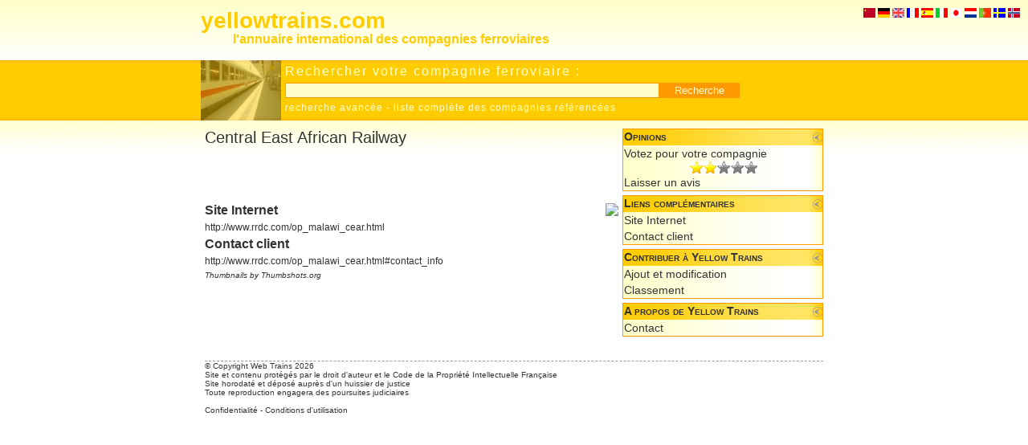

--- FILE ---
content_type: text/html; charset=UTF-8
request_url: http://fr.yellowtrains.com/company,rrdc.html
body_size: 9629
content:
<!DOCTYPE html PUBLIC "-//W3C//DTD XHTML 1.0 Transitional//EN" "http://www.w3.org/TR/xhtml1/DTD/xhtml1-transitional.dtd">
<html xmlns="http://www.w3.org/1999/xhtml">
<head>
<title>yellow trains - Central East African Railway</title>
<meta http-equiv="Content-Type" content="text/html; charset=utf-8" />
<script language="JavaScript" type="text/JavaScript">
<!--
function submitForm(file_data,div_zone){ 
var req = null; 
document.getElementById(div_zone).innerHTML = "Started...";
if (window.XMLHttpRequest){
req = new XMLHttpRequest();
if (req.overrideMimeType) {
req.overrideMimeType('text/xml');
}} 
else if (window.ActiveXObject) {
try {
req = new ActiveXObject("Msxml2.XMLHTTP");
} catch (e){
try {
req = new ActiveXObject("Microsoft.XMLHTTP");
} catch (e) {}
}}
req.onreadystatechange = function(){ 
document.getElementById(div_zone).innerHTML = "Started...";
if(req.readyState == 4){
if(req.status == 200){
document.getElementById(div_zone).innerHTML  = req.responseText;	
}else{
document.getElementById(div_zone).innerHTML="Error: returned status code " + req.status + " " + req.statusText;
}} 
}; 
req.open("GET", file_data, true); 
req.setRequestHeader("Content-Type", "application/x-www-form-urlencoded"); 
req.setRequestHeader("Cache-Control", "no-cache"); 
req.send(null); } 
function montre(id) {
var d=document.getElementById(id);
if(d){d.style.display='block';d.style.visibility='visible';}}
function hide(id) {
var d=document.getElementById(id);
if(d){d.style.display='none';d.style.visibility='hidden';}}
function url() {
var i, args=url.arguments; document.returnValue = false;
for (i=0; i<(args.length-1); i+=2) eval(args[i]+".location='"+args[i+1]+"'");}
function note(id) {
hide('note_0');
hide('note_1');
hide('note_2');
hide('note_3');
hide('note_4');
hide('note_5');
montre(id);}
//-->
</script>
<style type="text/css">
<!--
h1{font-size:20px;font-weight:lighter;margin:5px 0px 0px 0px}
h2{font-size:16px;font-weight:bold;margin:5px 0px 0px 0px}
h3{font-size:14px;font-weight:bold;margin:5px 0px 0px 0px}
p{font-size:12px;margin:5px 0px 0px 0px}
h4{background-image:url(content/img/h4.gif);background-repeat:repeat-x;background-position:top;border-left:#FF9900 1px solid;border-right:#FF9900 1px solid;border-top:#FF9900 1px solid;cursor:pointer;font-size:14px;font-weight:bold;margin:5px 0px 0px 0px;font-variant:small-caps;height:19px;padding:1px 0px 0px 1px}
h5{background-image:url(content/img/h5.gif);background-repeat:repeat-y;background-position:top;border-bottom:#FF9900 1px solid;border-left:#FF9900 1px solid;border-right:#FF9900 1px solid;font-size:14px;font-weight:normal;margin:0px 0px 5px 0px;line-height:20px;padding:0px 0px 0px 1px}
h6{border-top:#999999 1px dashed;font-size:10px;font-weight:normal;margin:0px 0px 5px 0px}
A:link{color:#333333;text-decoration:none;}
A:visited{color: #333333;text-decoration:none;}
A:active{color:#333333;text-decoration:underline;}
A:hover{color:#FFCC00;text-decoration:underline;}
h5 A:hover{color:#333333;text-decoration:underline;}
img {border-width:0px}
body{background-color:#FFFFFF;background-image:url(content/img/background.gif);background-position:top;background-repeat:repeat-x;color:#333333;font-family: Arial, Helvetica, sans-serif;font-size:12px;margin:0px 0px 10px 0px;padding:0px;text-align:justify}
.hidden{display:none;visibility:hidden}
.center{left:50%;margin-left:-390px;position:absolute;text-align:left;width:780px}
.globe{font-size:14px;font-style:italic;line-height:24px;text-align:center}
-->
</style>
<link rel="icon" type="image/gif" href="content/img/icon.gif" />
<script type="text/javascript">
var _gaq = _gaq || [];
_gaq.push(['_setAccount', 'UA-77042-5']);
_gaq.push(['_setDomainName', '.yellowtrains.com']);
_gaq.push(['_trackPageview']);
(function() {
var ga = document.createElement('script'); ga.type = 'text/javascript'; ga.async = true;
ga.src = ('https:' == document.location.protocol ? 'https://ssl' : 'http://www') + '.google-analytics.com/ga.js';
var s = document.getElementsByTagName('script')[0]; s.parentNode.insertBefore(ga, s);
})();
</script></head>
<body>

<div class="center" style="top:10px;font-size:28px;font-weight:bolder"><a style="color:#FFCC00" href="index.html">yellowtrains.com</a></div>

<div class="center" style="top:40px;width:700px;margin-left:-350px;font-size:16px;font-weight:bolder"><a style="color:#FFCC00" href="index.html">l'annuaire international des compagnies ferroviaires</a></div>

<div style="position:absolute;right:10px;top:10px"><a href="http://cn.yellowtrains.com/company,rrdc.html/" target="_blank"><img src="content/flag/cn.gif" border="0" alt="cn" /></a> 
<a href="http://de.yellowtrains.com/company,rrdc.html/" target="_blank"><img src="content/flag/de.gif" border="0" alt="de" /></a> 
<a href="http://en.yellowtrains.com/company,rrdc.html/" target="_blank"><img src="content/flag/en.gif" border="0" alt="en" /></a> 
<a href="http://fr.yellowtrains.com/company,rrdc.html/" target="_blank"><img src="content/flag/fr.gif" border="0" alt="fr" /></a>  
<a href="http://es.yellowtrains.com/company,rrdc.html/" target="_blank"><img src="content/flag/es.gif" border="0" alt="es" /></a> 
<a href="http://it.yellowtrains.com/company,rrdc.html/" target="_blank"><img src="content/flag/it.gif" border="0" alt="it" /></a> 
<a href="http://jp.yellowtrains.com/company,rrdc.html/" target="_blank"><img src="content/flag/jp.gif" border="0" alt="jp" /></a> 
<a href="http://nl.yellowtrains.com/company,rrdc.html/" target="_blank"><img src="content/flag/nl.gif" border="0" alt="nl" /></a> 
<a href="http://pt.yellowtrains.com/company,rrdc.html/" target="_blank"><img src="content/flag/pt.gif" border="0" alt="pt" /></a> 
<a href="http://sv.yellowtrains.com/company,rrdc.html/" target="_blank"><img src="content/flag/sv.gif" border="0" alt="sv" /></a> 
<a href="http://no.yellowtrains.com/company,rrdc.html/" target="_blank"><img src="content/flag/no.gif" border="0" alt="no" /></a></div>

<div class="center" style="top:75px;height:75px">
<img src="content/img/image.jpg" height="75" width="100" style="filter:Alpha(opacity=50);-moz-opacity:0.5;opacity: 0.5;margin-right:5px" align="left" alt="Yellow Trains" /><p style="font-size:16px;font-weight:lighter;letter-spacing:2px;margin:5px;color:#FFFFCC">Rechercher votre compagnie ferroviaire :</p>
<p style="margin:5px"><input id="cle" type="text" style="width:460px;border:#FF9900 solid 1px;height:15px;background:#FFFFCC;color:#333333" /><input name="search" type="submit" value="Recherche" style="width:100px;border:#FF9900 solid 1px;height:19px;background-color:#FF9900;color:#FFFFCC" onclick="url('parent','search,'+document.getElementById('cle').value+'.html');return document.returnValue" /></p>
<p style="font-size:12px;font-weight:lighter;letter-spacing:1px;margin:5px;color:#FFFFCC"><a href="#" style="color:#FFFFCC" onclick="hide('main');hide('liste');montre('advanced')">recherche avancée</a> - <a href="#" style="color:#FFFFCC" onclick="hide('main');hide('advanced');montre('liste')">liste complète des compagnies référencées</a></p>
</div>

<div class="center" style="top:150px">
<table width="780" border="0" cellspacing="5" cellpadding="0"><tr><td valign="top" width="515">


<div id="main">
<h1>Central East African Railway</h1>
<p><script type="text/javascript"><!--
google_ad_client = "pub-6305794851875940";
google_alternate_color = "FFFFFF";
google_ad_width = 468;
google_ad_height = 60;
google_ad_format = "468x60_as";
google_ad_channel ="";
google_ad_type = "text";
google_color_border = "FFFFFF";
google_color_bg = "FFFFFF";
google_color_link = "333333";
google_color_url = "333333";
google_color_text = "333333";
//--></script><script type="text/javascript" src="http://pagead2.googlesyndication.com/pagead/show_ads.js"></script></p>
<p><img align="right" src="http://open.thumbshots.org/image.pxf?url=http://www.rrdc.com/op_malawi_cear.html" onload="this.width='150';this.alt='Thumbnails by Thumbshots.org';" /><a href=",.html"></a></p>
<h2>Site Internet </h2><p><a href="redir,rrdc,url.html" target="_blank">http://www.rrdc.com/op_malawi_cear.html</a></p><h2>Contact client</h2><p><a href="redir,rrdc,contact.html" target="_blank">http://www.rrdc.com/op_malawi_cear.html#contact_info</a></p><p><small><i>Thumbnails by Thumbshots.org</i></small></p>

</div>

<div id="liste" class="hidden">


<h1>Liste complète des compagnies ferroviaires</h1>
<div style="width:250px;float:left"><a href="company,aae.html">Ahaus-Alstätter Eisenbahn</a></div><div style="width:250px;float:left"><a href="company,abela.html">Abela Egypt</a></div><div style="width:250px;float:left"><a href="company,akrr.html">Alaska Railroad</a></div><div style="width:250px;float:left"><a href="company,all.html">América Latina Logistic</a></div><div style="width:250px;float:left"><a href="company,amtrack.html">Amtrack</a></div><div style="width:250px;float:left"><a href="company,arc.html">Aqaba Railway Corporation</a></div><div style="width:250px;float:left"><a href="company,arg.html">Australian Railroad Group</a></div><div style="width:250px;float:left"><a href="company,arm.html">Département des chemins de fer arméniens</a></div><div style="width:250px;float:left"><a href="company,arriva.html">Arriva Trains Wales</a></div><div style="width:250px;float:left"><a href="company,artesia.html">Artésia</a></div><div style="width:250px;float:left"><a href="company,atoc.html">Association of Train Operating Companies</a></div><div style="width:250px;float:left"><a href="company,az.html">Chemins de fer de l'Azerbaïdjan</a></div><div style="width:250px;float:left"><a href="company,bbr.html">Beitbridge Bulawayo Railway </a></div><div style="width:250px;float:left"><a href="company,bc.html">Belarus Railways</a></div><div style="width:250px;float:left"><a href="company,bcargo.html">B Cargo</a></div><div style="width:250px;float:left"><a href="company,bd.html">BaneDanmark</a></div><div style="width:250px;float:left"><a href="company,bdz.html">Bulgarian railways</a></div><div style="width:250px;float:left"><a href="company,berlinnightexpress.html">Berlin Night Express</a></div><div style="width:250px;float:left"><a href="company,bf.html">Brasil Ferrovias</a></div><div style="width:250px;float:left"><a href="company,bls.html">BLS Cargo</a></div><div style="width:250px;float:left"><a href="company,brb.html">Bangladesh Railways</a></div><div style="width:250px;float:left"><a href="company,bv.html">Banverket</a></div><div style="width:250px;float:left"><a href="company,c2c.html">c2c</a></div><div style="width:250px;float:left"><a href="company,camarail.html">Chemins de Fer du Cameroun</a></div><div style="width:250px;float:left"><a href="company,cbrail.html">CB Rail</a></div><div style="width:250px;float:left"><a href="company,cdcz.html">Ceské drahy</a></div><div style="width:250px;float:left"><a href="company,cfco.html">Chemin de Fer Congo-Océan</a></div><div style="width:250px;float:left"><a href="company,cff.html">Chemins de Fer Fédéraux Suisses</a></div><div style="width:250px;float:left"><a href="company,cfl.html">Chemins de Fers Luxembourgeois</a></div><div style="width:250px;float:left"><a href="company,cfmnet.html">Caminhos de Ferro de Moçambique</a></div><div style="width:250px;float:left"><a href="company,cfr.html">Chemin de Fer Roumains</a></div><div style="width:250px;float:left"><a href="company,cfrc.html">Royal Railways of Cambodia</a></div><div style="width:250px;float:left"><a href="company,cfssyria.html">Syrian Railway</a></div><div style="width:250px;float:left"><a href="company,chilternrailways.html">Chiltern Railways</a></div><div style="width:250px;float:left"><a href="company,cie.html">CIE Group</a></div><div style="width:250px;float:left"><a href="company,cisalpino.html">Cisalpino</a></div><div style="width:250px;float:left"><a href="company,cn.html">Canadian National</a></div><div style="width:250px;float:left"><a href="company,connex.html">Connex</a></div><div style="width:250px;float:left"><a href="company,cp.html">Portuguese Railways</a></div><div style="width:250px;float:left"><a href="company,cpr.html">Canadian Pacific Railway</a></div><div style="width:250px;float:left"><a href="company,cr.html">Chinese Railways</a></div><div style="width:250px;float:left"><a href="company,crosscountry.html">CrossCountry</a></div><div style="width:250px;float:left"><a href="company,csx.html">CSX Transportation</a></div><div style="width:250px;float:left"><a href="company,ctc.html">Compagnie de transports de céréales</a></div><div style="width:250px;float:left"><a href="company,db.html">Deutsche Bahn</a></div><div style="width:250px;float:left"><a href="company,dbschenker.html">DB Schenker</a></div><div style="width:250px;float:left"><a href="company,drsl.html">Direct Rail Services</a></div><div style="width:250px;float:left"><a href="company,dsb.html">DSB</a></div><div style="width:250px;float:left"><a href="company,dsvn.html">Railways of the Socialist Republic of Vi</a></div><div style="width:250px;float:left"><a href="company,dvgd.html">Russian Railways</a></div><div style="width:250px;float:left"><a href="company,ecr.html">Euro Cargo Rail</a></div><div style="width:250px;float:left"><a href="company,efe.html">Empressa de los Ferrocarriles del Estado</a></div><div style="width:250px;float:left"><a href="company,egyptrail.html">Egypt National Railways</a></div><div style="width:250px;float:left"><a href="company,elektriraudtee.html">Elektriraudtee</a></div><div style="width:250px;float:left"><a href="company,elipsos.html">Elipsos</a></div><div style="width:250px;float:left"><a href="company,eurailco.html">Eurailco</a></div><div style="width:250px;float:left"><a href="company,europorte.html">Europorte 2</a></div><div style="width:250px;float:left"><a href="company,eurostar.html">Eurostar</a></div><div style="width:250px;float:left"><a href="company,eurotunnel.html">Eurotunnel</a></div><div style="width:250px;float:left"><a href="company,euskotren.html">Eusko Tren</a></div><div style="width:250px;float:left"><a href="company,evr.html">Eesti Raudtee </a></div><div style="width:250px;float:left"><a href="company,ews.html">EWS DB Schenker</a></div><div style="width:250px;float:left"><a href="company,fca.html">Ferrocarril Central Andino</a></div><div style="width:250px;float:left"><a href="company,fcab.html">Ferrocarril de Antofagasta Bolivia</a></div><div style="width:250px;float:left"><a href="company,fcasa.html">Ferrovia Centro Atlantica</a></div><div style="width:250px;float:left"><a href="company,fce.html">Fianarantsoa Cote Est</a></div><div style="width:250px;float:left"><a href="company,fenadesal.html">Ferrocarriles Nacionales de el Salvador</a></div><div style="width:250px;float:left"><a href="company,fepasa.html">Ferrocarril del Pacifico</a></div><div style="width:250px;float:left"><a href="company,ferromex.html">Ferrocarril Mexicano</a></div><div style="width:250px;float:left"><a href="company,ferrosur.html">Ferrocarril del Sur</a></div><div style="width:250px;float:left"><a href="company,feve.html">Ferrocarriles de Via Estrecha</a></div><div style="width:250px;float:left"><a href="company,fg.html">Ferrovías Guatemala</a></div><div style="width:250px;float:left"><a href="company,fgc.html">Ferrocarrils de la Generalitat de Catalu</a></div><div style="width:250px;float:left"><a href="company,fgv.html">Ferrocarrils de la Generalitat Valencian</a></div><div style="width:250px;float:left"><a href="company,firstcapitalconnect.html">First Capital Connect</a></div><div style="width:250px;float:left"><a href="company,firstgreatwestern.html">First Great Western</a></div><div style="width:250px;float:left"><a href="company,firstgroup.html">Scot Rail</a></div><div style="width:250px;float:left"><a href="company,fnme.html">Ferrovie Nord Milano Esercizio </a></div><div style="width:250px;float:left"><a href="company,fnml.html">Ferrocarriles Nacionales de México</a></div><div style="width:250px;float:left"><a href="company,fr.html">Ferrosur Roca</a></div><div style="width:250px;float:left"><a href="company,fraus.html">US Federal Railroad Administration </a></div><div style="width:250px;float:left"><a href="company,freighliner.html">Freighliner</a></div><div style="width:250px;float:left"><a href="company,fs.html">Ferrovie dello Stato</a></div><div style="width:250px;float:left"><a href="company,gatwickexpress.html">Gatwick Express</a></div><div style="width:250px;float:left"><a href="company,gbrf.html">First GBRf</a></div><div style="width:250px;float:left"><a href="company,gfr.html">Grup Feroviar Român</a></div><div style="width:250px;float:left"><a href="company,gr.html">Georgian Railway</a></div><div style="width:250px;float:left"><a href="company,grandcentralrail.html">Grand Central</a></div><div style="width:250px;float:left"><a href="company,greencargo.html">Green Cargo</a></div><div style="width:250px;float:left"><a href="company,heathrowexpress.html">Heathrow Connect</a></div><div style="width:250px;float:left"><a href="company,hsh.html">Hekurudha e Shqiperise</a></div><div style="width:250px;float:left"><a href="company,hznet.html">Croatian Railways</a></div><div style="width:250px;float:left"><a href="company,idtgv.html">ID-TGV</a></div><div style="width:250px;float:left"><a href="company,infrabel.html">Infrabel</a></div><div style="width:250px;float:left"><a href="company,ir.html">Indian Railways</a></div><div style="width:250px;float:left"><a href="company,irishrail.html">Iarnród Éireann</a></div><div style="width:250px;float:left"><a href="company,islandline.html">Island Line Trains</a></div><div style="width:250px;float:left"><a href="company,israrail.html">Israel Railways</a></div><div style="width:250px;float:left"><a href="company,japanrail.html">Japan Railways</a></div><div style="width:250px;float:left"><a href="company,jern.html">Jernbaneverket</a></div><div style="width:250px;float:left"><a href="company,kcr.html">Kowloon-Canton Railway Corporation</a></div><div style="width:250px;float:left"><a href="company,kcsi.html">Kansas City Southern Railway</a></div><div style="width:250px;float:left"><a href="company,kdz.html">Kyrgyzkaja Zeleznaja Doroga</a></div><div style="width:250px;float:left"><a href="company,keolis.html">Keolis</a></div><div style="width:250px;float:left"><a href="company,kereta.html">Rahahane Djumhuriy Eslami</a></div><div style="width:250px;float:left"><a href="company,korail.html">Keretap Tanah Melayu Berhad</a></div><div style="width:250px;float:left"><a href="company,ktm.html">Malaysian Railway</a></div><div style="width:250px;float:left"><a href="company,kzrailways.html">Kazakhstan Railways</a></div><div style="width:250px;float:left"><a href="company,ldz.html">LDZ</a></div><div style="width:250px;float:left"><a href="company,litrail.html">LitRail</a></div><div style="width:250px;float:left"><a href="company,lokomotion.html">Lokomotion</a></div><div style="width:250px;float:left"><a href="company,lr.html">Lybian Railways</a></div><div style="width:250px;float:left"><a href="company,lyria.html">TGV Lyria</a></div><div style="width:250px;float:left"><a href="company,madarail.html">Madarail</a></div><div style="width:250px;float:left"><a href="company,mav.html">MAV </a></div><div style="width:250px;float:left"><a href="company,mdrailway.html">Moldavie Railways</a></div><div style="width:250px;float:left"><a href="company,meitetsu.html">Nagoya Railroad</a></div><div style="width:250px;float:left"><a href="company,merseyrail.html">Merseyrail</a></div><div style="width:250px;float:left"><a href="company,midlandmainline.html">East Midland Mainline</a></div><div style="width:250px;float:left"><a href="company,mr.html">Mongolian Railway</a></div><div style="width:250px;float:left"><a href="company,mz.html">Macedonian railways</a></div><div style="width:250px;float:left"><a href="company,narita.html">Tokyo Narita International Airport</a></div><div style="width:250px;float:left"><a href="company,nationalrail.html">National Rail</a></div><div style="width:250px;float:left"><a href="company,navilandcargo.html">Naviland Cargo</a></div><div style="width:250px;float:left"><a href="company,neea.html">National Express East Anglia</a></div><div style="width:250px;float:left"><a href="company,networkrail.html">Network Rail</a></div><div style="width:250px;float:left"><a href="company,northernrail.html">Northern Rail</a></div><div style="width:250px;float:left"><a href="company,ns.html">Ned Railways </a></div><div style="width:250px;float:left"><a href="company,nsb.html">Norges Statsbaner</a></div><div style="width:250px;float:left"><a href="company,nscorp.html">Norfolk Southern </a></div><div style="width:250px;float:left"><a href="company,odakyu.html">Odakyu Electric Railway Co.</a></div><div style="width:250px;float:left"><a href="company,oebb.html">Osterreih Bundes Bahn</a></div><div style="width:250px;float:left"><a href="company,oncf.html">Office National des Chemins de Fer</a></div><div style="width:250px;float:left"><a href="company,ontarionorthland.html">Ontario Northland</a></div><div style="width:250px;float:left"><a href="company,orientexpress.html">Orient Express</a></div><div style="width:250px;float:left"><a href="company,ose.html">Chemins de Fer Grèques</a></div><div style="width:250px;float:left"><a href="company,otif.html">Organisation intergouvernementale pour l</a></div><div style="width:250px;float:left"><a href="company,oty.html">Ozbekiston Temir Yollari</a></div><div style="width:250px;float:left"><a href="company,pakrailway.html">Pakistan Railways</a></div><div style="width:250px;float:left"><a href="company,panarail.html">Panama Canal Railway Co.</a></div><div style="width:250px;float:left"><a href="company,pkp.html">PKP</a></div><div style="width:250px;float:left"><a href="company,plksa.html">Polskie Koleje Panstwowe Spoka Akcyjna</a></div><div style="width:250px;float:left"><a href="company,pn.html">Pacific National</a></div><div style="width:250px;float:left"><a href="company,prorail.html">Prorail</a></div><div style="width:250px;float:left"><a href="company,qr.html">Queensland Rail</a></div><div style="width:250px;float:left"><a href="company,rail4chem.html">Rail4chem</a></div><div style="width:250px;float:left"><a href="company,railcargo.html">Rail Cargo</a></div><div style="width:250px;float:left"><a href="company,railion.html">Railion</a></div><div style="width:250px;float:left"><a href="company,railtraction.html">Rail Traction Company</a></div><div style="width:250px;float:left"><a href="company,ratp.html">RATP</a></div><div style="width:250px;float:left"><a href="company,rdz.html">Russkiye Zheleznye Dorogi</a></div><div style="width:250px;float:left"><a href="company,referpt.html">Rede Ferroviária Nacional</a></div><div style="width:250px;float:left"><a href="company,renfe.html">RENFE</a></div><div style="width:250px;float:left"><a href="company,rff.html">Réseau Ferré de France</a></div><div style="width:250px;float:left"><a href="company,rfi.html">RFI</a></div><div style="width:250px;float:left"><a href="company,rhk.html">Ratahallintokeskus</a></div><div style="width:250px;float:left"><a href="company,rm.html">Moldavian Railway</a></div><div style="width:250px;float:left"><a href="company,rrdc.html">Central East African Railway</a></div><div style="width:250px;float:left"><a href="company,rrt.html">RR Ternopol </a></div><div style="width:250px;float:left"><a href="company,rw.html">Bielorussian Railways</a></div><div style="width:250px;float:left"><a href="company,rzd.html">Russian Railways</a></div><div style="width:250px;float:left"><a href="company,sararail.html">Southern Africa Railways Association</a></div><div style="width:250px;float:left"><a href="company,sarcc.html">South African Rail Commuter Corporation </a></div><div style="width:250px;float:left"><a href="company,saudirailways.html">Saudi Railways</a></div><div style="width:250px;float:left"><a href="company,sbbcargo.html">SBB CFF Cargo</a></div><div style="width:250px;float:left"><a href="company,shikoku.html">Shikoku Railway</a></div><div style="width:250px;float:left"><a href="company,sitarail.html">Sitarail</a></div><div style="width:250px;float:left"><a href="company,sj.html">Swedish Railways</a></div><div style="width:250px;float:left"><a href="company,slovakrail.html">ZSSK</a></div><div style="width:250px;float:left"><a href="company,sloz.html">Slovenske Zeleznice</a></div><div style="width:250px;float:left"><a href="company,slr.html">Sri Lanka Railways</a></div><div style="width:250px;float:left"><a href="company,smrt.html">SMRT Corporation Ltd</a></div><div style="width:250px;float:left"><a href="company,sncb.html">Société Nationale des Chemins de Fer Bel</a></div><div style="width:250px;float:left"><a href="company,sncc.html">Société Nationale des Chemins de Fer du </a></div><div style="width:250px;float:left"><a href="company,sncf.html">Société Nationale des Chemins de Fer</a></div><div style="width:250px;float:left"><a href="company,sncft.html">Société Nationale des Chemins de Fer Tun</a></div><div style="width:250px;float:left"><a href="company,sntf.html">Algerian National Railways</a></div><div style="width:250px;float:left"><a href="company,southeastern.html">Southeastern</a></div><div style="width:250px;float:left"><a href="company,southern.html">Southern Railway</a></div><div style="width:250px;float:left"><a href="company,spoornet.html">Spoornets</a></div><div style="width:250px;float:left"><a href="company,srail.html">Saitama Railway</a></div><div style="width:250px;float:left"><a href="company,srailway.html">Southern Railway India</a></div><div style="width:250px;float:left"><a href="company,src.html">Sudan Railways Corporation</a></div><div style="width:250px;float:left"><a href="company,srt.html">State Railway of Thailand</a></div><div style="width:250px;float:left"><a href="company,swtrains.html">South West Trains </a></div><div style="width:250px;float:left"><a href="company,tazara.html">Tanzania Zambia Railways</a></div><div style="width:250px;float:left"><a href="company,tba.html">Trenes de Buenos Aires</a></div><div style="width:250px;float:left"><a href="company,tcdd.html">Türkiye Cumhuriyeti Devlet Demiryollarý</a></div><div style="width:250px;float:left"><a href="company,ter.html">TER</a></div><div style="width:250px;float:left"><a href="company,tfl.html">Transport for London</a></div><div style="width:250px;float:left"><a href="company,thalys.html">Thalys</a></div><div style="width:250px;float:left"><a href="company,thamestrains.html">Tames Trains</a></div><div style="width:250px;float:left"><a href="company,thetrainline.html">The Train Line</a></div><div style="width:250px;float:left"><a href="company,tpexpress.html">First TransPennine Express</a></div><div style="width:250px;float:left"><a href="company,tra.html">Taiwan Railway Administration</a></div><div style="width:250px;float:left"><a href="company,trainsport.html">Trainsport</a></div><div style="width:250px;float:left"><a href="company,transdev.html">Transdev</a></div><div style="width:250px;float:left"><a href="company,transilien.html">Transilien SNCF</a></div><div style="width:250px;float:left"><a href="company,transnamib.html">TransNamib Transport</a></div><div style="width:250px;float:left"><a href="company,transsibru.html">Trans-Siberian-Railway</a></div><div style="width:250px;float:left"><a href="company,transsystem.html">Railroads of Central Asia</a></div><div style="width:250px;float:left"><a href="company,tranzscenic.html">Tranz Scenic</a></div><div style="width:250px;float:left"><a href="company,trc.html">Tanzania Railways Corporation</a></div><div style="width:250px;float:left"><a href="company,trenitalia.html">Trenitalia</a></div><div style="width:250px;float:left"><a href="company,trenitaliacargo.html">Trenitalia Cargo</a></div><div style="width:250px;float:left"><a href="company,turksib.html">Turkestan-Siberia Railway</a></div><div style="width:250px;float:left"><a href="company,twrailway.html">Taiwan Railway</a></div><div style="width:250px;float:left"><a href="company,uicasso.html">International Union of Railways </a></div><div style="width:250px;float:left"><a href="company,unife.html">Union des Industries Ferroviaires Europe</a></div><div style="width:250px;float:left"><a href="company,up.html">Union Pacific</a></div><div style="width:250px;float:left"><a href="company,ur.html">Uzbekistan Railways</a></div><div style="width:250px;float:left"><a href="company,urc.html">Uganda Railways Corporation</a></div><div style="width:250px;float:left"><a href="company,uzzz.html">UZ</a></div><div style="width:250px;float:left"><a href="company,veolia.html">Véolia Cargo</a></div><div style="width:250px;float:left"><a href="company,vfli.html">Voies ferrées locales et industrielles</a></div><div style="width:250px;float:left"><a href="company,viarail.html">Via Rail Canada </a></div><div style="width:250px;float:left"><a href="company,virgintrains.html">Virgin Trains</a></div><div style="width:250px;float:left"><a href="company,vr.html">VR</a></div><div style="width:250px;float:left"><a href="company,vrcargo.html">VR Cargo</a></div><div style="width:250px;float:left"><a href="company,wessextrains.html">Wessex Trains</a></div><div style="width:250px;float:left"><a href="company,westernrailwayindia.html">Western Railway India</a></div><div style="width:250px;float:left"><a href="company,westjr.html">West Japan Railway Company</a></div><div style="width:250px;float:left"><a href="company,xrail.html">X Rail</a></div><div style="width:250px;float:left"><a href="company,yurail.html">Zeleznice Srbije</a></div><div style="width:250px;float:left"><a href="company,zbh.html">Zljeznice Bosne I Hercegovine</a></div><div style="width:250px;float:left"><a href="company,zr.html">Zambia Railways</a></div><div style="width:250px;float:left"><a href="company,zsr.html">Zeleznice Slovenskej Republiky</a></div></div>


<div id="advanced" class="hidden">
<h1>recherche avancée</h1>
<p>Utilisez le menu ci contre pour affiner les critères de recherche.</p>
<h2>Recherche par pays</h2>
<p>Choisissez un pays dans la liste ci dessous.</p>
<div style="width:150px;float:left"><a href="search,.html"></a></div><div style="width:150px;float:left"><a href="search,.html"></a></div><div style="width:150px;float:left"><a href="search,-du-sud.html"> du Sud</a></div><div style="width:150px;float:left"><a href="search,-du-sud-.html"> du Sud	</a></div><div style="width:150px;float:left"><a href="search,afghanistan-.html">Afghanistan	</a></div><div style="width:150px;float:left"><a href="search,albanie-.html">Albanie	</a></div><div style="width:150px;float:left"><a href="search,algerie-.html">Algérie	</a></div><div style="width:150px;float:left"><a href="search,allemagne-.html">Allemagne	</a></div><div style="width:150px;float:left"><a href="search,arabie-saoudite.html">Arabie Saoudite</a></div><div style="width:150px;float:left"><a href="search,argentine.html">Argentine</a></div><div style="width:150px;float:left"><a href="search,argentine-.html">Argentine	</a></div><div style="width:150px;float:left"><a href="search,armenie-.html">Arménie	</a></div><div style="width:150px;float:left"><a href="search,australie.html">Australie</a></div><div style="width:150px;float:left"><a href="search,autriche.html">Autriche</a></div><div style="width:150px;float:left"><a href="search,autriche-.html">Autriche	</a></div><div style="width:150px;float:left"><a href="search,azerbaidjan-.html">Azerbaïdjan	</a></div><div style="width:150px;float:left"><a href="search,bangladesh.html">Bangladesh</a></div><div style="width:150px;float:left"><a href="search,belgique-.html">Belgique	</a></div><div style="width:150px;float:left"><a href="search,bielorussie.html">Biélorussie</a></div><div style="width:150px;float:left"><a href="search,bielorussie-.html">Biélorussie	</a></div><div style="width:150px;float:left"><a href="search,bolivieperou.html">BoliviePérou</a></div><div style="width:150px;float:left"><a href="search,bresil.html">Brésil</a></div><div style="width:150px;float:left"><a href="search,bresil-.html">Brésil	</a></div><div style="width:150px;float:left"><a href="search,bulgarie-.html">Bulgarie	</a></div><div style="width:150px;float:left"><a href="search,cambodge-.html">Cambodge	</a></div><div style="width:150px;float:left"><a href="search,cameroun-.html">Cameroun	</a></div><div style="width:150px;float:left"><a href="search,canada-.html">Canada	</a></div><div style="width:150px;float:left"><a href="search,chili.html">Chili</a></div><div style="width:150px;float:left"><a href="search,chine-.html">Chine	</a></div><div style="width:150px;float:left"><a href="search,congo.html">Congo</a></div><div style="width:150px;float:left"><a href="search,congo-.html">Congo	</a></div><div style="width:150px;float:left"><a href="search,coree-du-sud.html">Corée du Sud</a></div><div style="width:150px;float:left"><a href="search,croatie-.html">Croatie	</a></div><div style="width:150px;float:left"><a href="search,cote-d-ivoire-.html">Côte d'Ivoire	</a></div><div style="width:150px;float:left"><a href="search,danemark-.html">Danemark	</a></div><div style="width:150px;float:left"><a href="search,egypte-.html">Egypte	</a></div><div style="width:150px;float:left"><a href="search,el-salvador.html">El Salvador</a></div><div style="width:150px;float:left"><a href="search,espagne-.html">Espagne	</a></div><div style="width:150px;float:left"><a href="search,estonie-.html">Estonie	</a></div><div style="width:150px;float:left"><a href="search,etats-unis.html">Etats-Unis</a></div><div style="width:150px;float:left"><a href="search,etats-unis-.html">Etats-Unis	</a></div><div style="width:150px;float:left"><a href="search,finlande.html">Finlande</a></div><div style="width:150px;float:left"><a href="search,finlande-.html">Finlande	</a></div><div style="width:150px;float:left"><a href="search,france.html">France</a></div><div style="width:150px;float:left"><a href="search,france-.html">France	</a></div><div style="width:150px;float:left"><a href="search,grande-bretagne.html">Grande-Bretagne</a></div><div style="width:150px;float:left"><a href="search,grande-bretagne-.html">Grande-Bretagne	</a></div><div style="width:150px;float:left"><a href="search,grece-.html">Grèce	</a></div><div style="width:150px;float:left"><a href="search,guatemala.html">Guatemala</a></div><div style="width:150px;float:left"><a href="search,georgie.html">Géorgie</a></div><div style="width:150px;float:left"><a href="search,hong-kong.html">Hong Kong</a></div><div style="width:150px;float:left"><a href="search,hongrie-.html">Hongrie	</a></div><div style="width:150px;float:left"><a href="search,inde.html">Inde</a></div><div style="width:150px;float:left"><a href="search,iran.html">Iran</a></div><div style="width:150px;float:left"><a href="search,irlande-.html">Irlande	</a></div><div style="width:150px;float:left"><a href="search,israel.html">Israël</a></div><div style="width:150px;float:left"><a href="search,italie.html">Italie</a></div><div style="width:150px;float:left"><a href="search,italie-.html">Italie	</a></div><div style="width:150px;float:left"><a href="search,japon.html">Japon</a></div><div style="width:150px;float:left"><a href="search,jordanie-.html">Jordanie	</a></div><div style="width:150px;float:left"><a href="search,kazakhstan.html">Kazakhstan</a></div><div style="width:150px;float:left"><a href="search,kirghizistan.html">Kirghizistan</a></div><div style="width:150px;float:left"><a href="search,libye.html">Libye</a></div><div style="width:150px;float:left"><a href="search,lituanie-.html">Lituanie	</a></div><div style="width:150px;float:left"><a href="search,luxembourg-.html">Luxembourg	</a></div><div style="width:150px;float:left"><a href="search,madagascar.html">Madagascar</a></div><div style="width:150px;float:left"><a href="search,madagascar-.html">Madagascar	</a></div><div style="width:150px;float:left"><a href="search,malaisie.html">Malaisie</a></div><div style="width:150px;float:left"><a href="search,malawi.html">Malawi</a></div><div style="width:150px;float:left"><a href="search,maroc-.html">Maroc	</a></div><div style="width:150px;float:left"><a href="search,mexice.html">Mexice</a></div><div style="width:150px;float:left"><a href="search,mexice-.html">Mexice	</a></div><div style="width:150px;float:left"><a href="search,moldavie.html">Moldavie</a></div><div style="width:150px;float:left"><a href="search,moldavie-.html">Moldavie	</a></div><div style="width:150px;float:left"><a href="search,mongolie.html">Mongolie</a></div><div style="width:150px;float:left"><a href="search,mozambique-.html">Mozambique	</a></div><div style="width:150px;float:left"><a href="search,namibie.html">Namibie</a></div><div style="width:150px;float:left"><a href="search,norvege.html">Norvège</a></div><div style="width:150px;float:left"><a href="search,norvege-.html">Norvège	</a></div><div style="width:150px;float:left"><a href="search,nouvelle-zelande-.html">Nouvelle Zélande	</a></div><div style="width:150px;float:left"><a href="search,ouzbekistan.html">Ouzbékistan</a></div><div style="width:150px;float:left"><a href="search,pakistan.html">Pakistan</a></div><div style="width:150px;float:left"><a href="search,panama.html">Panama</a></div><div style="width:150px;float:left"><a href="search,pays-bas.html">Pays-Bas</a></div><div style="width:150px;float:left"><a href="search,pays-bas-.html">Pays-Bas	</a></div><div style="width:150px;float:left"><a href="search,plogne.html">Plogne</a></div><div style="width:150px;float:left"><a href="search,plogne-.html">Plogne	</a></div><div style="width:150px;float:left"><a href="search,portugal.html">Portugal</a></div><div style="width:150px;float:left"><a href="search,portugal-.html">Portugal	</a></div><div style="width:150px;float:left"><a href="search,roumanie.html">Roumanie</a></div><div style="width:150px;float:left"><a href="search,roumanie-.html">Roumanie	</a></div><div style="width:150px;float:left"><a href="search,russie.html">Russie</a></div><div style="width:150px;float:left"><a href="search,russie-.html">Russie	</a></div><div style="width:150px;float:left"><a href="search,republique-slovaque-.html">République Slovaque	</a></div><div style="width:150px;float:left"><a href="search,singapour.html">Singapour</a></div><div style="width:150px;float:left"><a href="search,slovenie-.html">Slovénie	</a></div><div style="width:150px;float:left"><a href="search,soudan.html">Soudan</a></div><div style="width:150px;float:left"><a href="search,sri-lanka.html">Sri Lanka</a></div><div style="width:150px;float:left"><a href="search,suisse-.html">Suisse	</a></div><div style="width:150px;float:left"><a href="search,suede-.html">Suède	</a></div><div style="width:150px;float:left"><a href="search,syrie-.html">Syrie	</a></div><div style="width:150px;float:left"><a href="search,tanzanie.html">Tanzanie</a></div><div style="width:150px;float:left"><a href="search,taiwan.html">Taïwan</a></div><div style="width:150px;float:left"><a href="search,thailande.html">Thaïlande</a></div><div style="width:150px;float:left"><a href="search,transilienfrancefrance.html">TransilienFranceFran</a></div><div style="width:150px;float:left"><a href="search,tunisie-.html">Tunisie	</a></div><div style="width:150px;float:left"><a href="search,turkmenistan.html">Turkménistan</a></div><div style="width:150px;float:left"><a href="search,turquie.html">Turquie</a></div><div style="width:150px;float:left"><a href="search,ukraine.html">Ukraine</a></div><div style="width:150px;float:left"><a href="search,ukraine-.html">Ukraine	</a></div><div style="width:150px;float:left"><a href="search,union-europeenne.html">Union Européenne</a></div><div style="width:150px;float:left"><a href="search,vietnam-.html">Vietnam	</a></div><div style="width:150px;float:left"><a href="search,zambie.html">Zambie</a></div><div style="width:150px;float:left"><a href="search,zaire--republique-democratique-du-congo--.html">Zaïre (République Dé</a></div><div style="width:150px;float:left"><a href="search,zimbabwe-.html">Zimbabwe	</a></div><div style="width:150px;float:left"><a href="search,echellet-ouganda-afrique.html">echellet ouganda afr</a></div><div style="width:150px;float:left"><a href="search,ex-yougoslavie.html">ex-Yougoslavie</a></div><div style="width:150px;float:left"><a href="search,ex-yougoslavie-.html">ex-Yougoslavie	</a></div></div>

</td><td valign="top" width="250">
<h4>Opinions</h4>
<h5>


<div id="notation">
<map name="Redir" id="Redir">
  <area shape="rect" coords="0,0,7,16" href="#" onmouseover="note('note_0')" onclick="submitForm('company-ajax,rrdc,note,0.html','notation')" />
  <area shape="rect" coords="7,0,16,16" href="#" onmouseover="note('note_1')" onclick="submitForm('company-ajax,rrdc,note,1.html','notation')" />
  <area shape="rect" coords="16,0,33,16" href="#" onmouseover="note('note_2')" onclick="submitForm('company-ajax,rrdc,note,2.html','notation')" />
  <area shape="rect" coords="33,0,50,16" href="#" onmouseover="note('note_3')" onclick="submitForm('company-ajax,rrdc,note,3.html','notation')" />
  <area shape="rect" coords="50,0,67,16" href="#" onmouseover="note('note_4')" onclick="submitForm('company-ajax,rrdc,note,4.html','notation')" />
<area shape="rect" coords="67,0,84,16" href="#" onmouseover="note('note_5')" onclick="submitForm('company-ajax,rrdc,note,5.html','notation')" />
</map>
Votez pour votre compagnie</div>
<div id="note_0" class="hidden" style="text-align:center"><img src="content/star/0.gif" border="0" usemap="#Redir" /></div>
<div id="note_1" class="hidden" style="text-align:center"><img src="content/star/1.gif" border="0" usemap="#Redir" /></div>
<div id="note_2"  style="text-align:center"><img src="content/star/2.gif" border="0" usemap="#Redir" /></div>
<div id="note_3" class="hidden" style="text-align:center"><img src="content/star/3.gif" border="0" usemap="#Redir" /></div>
<div id="note_4" class="hidden" style="text-align:center"><img src="content/star/4.gif" border="0" usemap="#Redir" /></div>
<div id="note_5" class="hidden" style="text-align:center"><img src="content/star/5.gif" border="0" usemap="#Redir" /></div>
<a href="reviews,rrdc,add.html">Laisser un avis</a><br /></h5>
<h4>Liens complémentaires</h4>
<h5>
<a href="redir,rrdc,url.html" target="_blank">Site Internet</a><br /><a href="redir,rrdc,contact.html" target="_blank">Contact client</a><br /></h5>
<h4>Contribuer à Yellow Trains</h4>
<h5><a href="edition,rrdc.html">Ajout et modification</a><br />
<a href="classification.html">Classement</a>
</h5>
<h4 onmouseover="hide('more')">A propos de Yellow Trains</h4>
<h5 onmouseover="montre('more')"><a href="about,contact.html">Contact</a><span id="more" class="hidden">
<a href="about,us.html">A propos de Yellow Trains</a><br />
<a href="about,advertisers.html">Partenariats entreprise</a></span>
</h5>
</td></tr><tr><td colspan="2">
<p style="margin:0px 0px 5px 25px"><script type="text/javascript"><!--
google_ad_client = "pub-6305794851875940";
google_alternate_color = "FFFFFF";
google_ad_width = 728;
google_ad_height = 15;
google_ad_format = "728x15_0ads_al_s";
google_ad_channel ="";
google_color_border = "FFFFFF";
google_color_bg = "FFFFFF";
google_color_link = "333333";
google_color_text = "000000";
google_color_url = "666666";
//--></script>
<script type="text/javascript"
  src="http://pagead2.googlesyndication.com/pagead/show_ads.js">
</script></p>
<h6>&copy; Copyright Web Trains 2026<br />Site et contenu prot&eacute;g&eacute;s par le droit d'auteur et le Code de la Propri&eacute;t&eacute; Intellectuelle Fran&ccedil;aise <br />Site horodat&eacute; et d&eacute;pos&eacute; aupr&egrave;s d'un huissier de justice <br /><a href="http://fr.webtrains.org/legal,confidentialite.html" target="_blank">Toute reproduction engagera des poursuites judiciaires</a> <br /><br /><a href="http://fr.webtrains.org/legal,confidentialite.html" target="_blank">Confidentialit&eacute;</a> - <a href="http://fr.webtrains.org/legal,cgu.html" target="_blank">Conditions d'utilisation</a></h6>
</td></tr></table>
</div>

</body>
</html>

--- FILE ---
content_type: text/html; charset=utf-8
request_url: https://www.google.com/recaptcha/api2/aframe
body_size: 264
content:
<!DOCTYPE HTML><html><head><meta http-equiv="content-type" content="text/html; charset=UTF-8"></head><body><script nonce="Ltg6S_iHK-lSmEcDyra2mA">/** Anti-fraud and anti-abuse applications only. See google.com/recaptcha */ try{var clients={'sodar':'https://pagead2.googlesyndication.com/pagead/sodar?'};window.addEventListener("message",function(a){try{if(a.source===window.parent){var b=JSON.parse(a.data);var c=clients[b['id']];if(c){var d=document.createElement('img');d.src=c+b['params']+'&rc='+(localStorage.getItem("rc::a")?sessionStorage.getItem("rc::b"):"");window.document.body.appendChild(d);sessionStorage.setItem("rc::e",parseInt(sessionStorage.getItem("rc::e")||0)+1);localStorage.setItem("rc::h",'1770031235843');}}}catch(b){}});window.parent.postMessage("_grecaptcha_ready", "*");}catch(b){}</script></body></html>